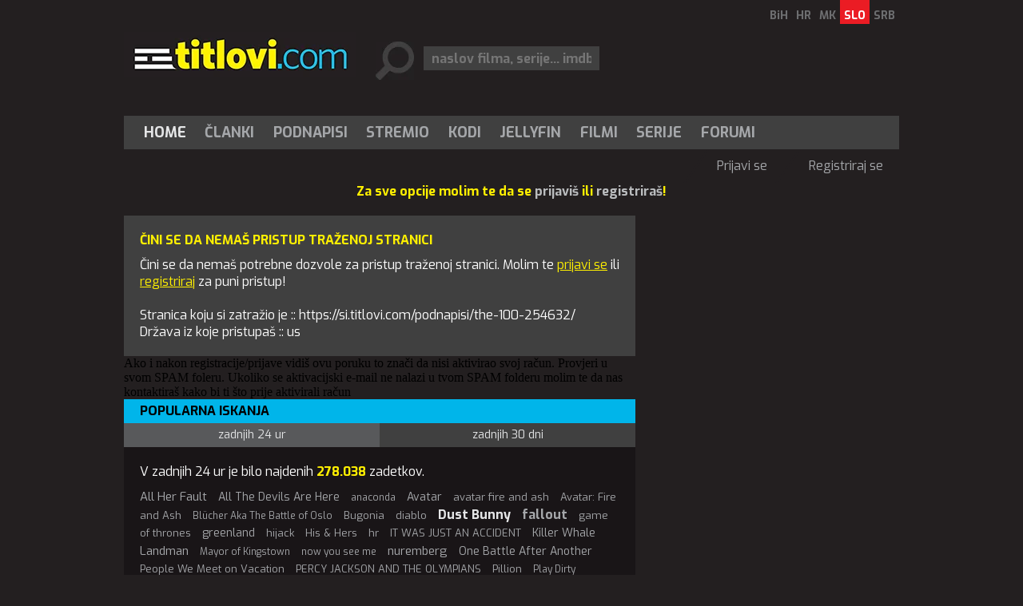

--- FILE ---
content_type: text/html; charset=utf-8
request_url: https://si.titlovi.com/podnapisi/the-100-254632/
body_size: 6821
content:



<!DOCTYPE html>
<html>
<head>
 <meta name="viewport" content="width=device-width" />
 
	<title>Prijavi se - /podnapisi/the-100-254632/ - us :: Titlovi.com - Titlovi.com</title>

 <meta name="title" content="Titlovi.com" /><meta name="description" content="Dobrodošli na najbogatješo stran za DVD i Divx podnapise.Tukaj boste našli vse kar potrebujete za svoje filme." /><meta property="og:title" content="Titlovi.com - Ugotovite, zakaj smo najboljši v regiji !!!" /><meta property="og:description" content="Vsak mesec nas obišče več kot 4,5 milijonOV uporabnikov interneta. Ne izgubljajte časa, pridite takoj." /><meta property="og:site_name" content="Titlovi.com" /><meta property="og:type" content="website" /><meta property="fb:app_id" content="143625185688915" /><meta property="og:url" content="https://si.titlovi.com/podnapisi/the-100-254632/" /><meta property="og:image" content="https://static.titlovi.com/titlovicom/Content/Images/fb_story.jpg" />
 
 <meta name="google-site-verification" content="GQo-2s7-3EA5y5zPkhhVCx29fiB4_zGuOG49paS3_JQ" />
 <link rel="shortcut icon" type="image/x-icon" href="/favicon.ico" />
 <!-- default CSS -->
 <link type="text/css" rel="stylesheet" href="https://static.titlovi.com/titlovicom/Content/Common/reset-min.css" />
 <link type="text/css" rel="stylesheet" href="https://static.titlovi.com/titlovicom/Content/Common/reset-init.css" />
 <!-- fonts -->
 <link href='https://fonts.googleapis.com/css?family=Exo:400,300,500,700,600&subset=latin-ext' rel='stylesheet' type='text/css'>
 <link href='https://fonts.googleapis.com/css?family=Open+Sans:400,300,500,700,600&subset=cyrillic-ext,latin-ext' rel='stylesheet' type='text/css'>
 <!-- generic CSS -->
 <link type="text/css" rel="stylesheet" media="screen" href="https://static.titlovi.com/titlovicom/Content/main.min.css?ver=7cg1y94bBk39bgq7f" />
 <link type="text/css" rel="stylesheet" media="screen" href="https://static.titlovi.com/titlovicom/Content/common.min.css?ver=2b8cv5e" />
 <!-- other CSS --> 
 
 <!-- RSS -->
 <link rel="alternate" type="application/rss+xml" title="Zadnji Divx podnapisi" href="https://si.titlovi.com/rss/podnapisi/novi-podnapisi/" />
<link rel="alternate" type="application/rss+xml" title="Zadnji podnapisi za filme" href="https://si.titlovi.com/rss/podnapisi/filmi/" />
<link rel="alternate" type="application/rss+xml" title="Zadnji podnapisi za TV serije" href="https://si.titlovi.com/rss/podnapisi/serije/" />
<link rel="alternate" type="application/rss+xml" title="Zadnji podnapisi za dokumentarce" href="https://si.titlovi.com/rss/podnapisi/dokumentarni/" />
<link rel="alternate" type="application/rss+xml" title="Zadnje novice" href="https://si.titlovi.com/rss/clanki/" />

 <!-- scripts variables -->
 <script type="a4a222e23e42d0f3ca7399b9-text/javascript">
		var bAllowAutoSuggest = true;
 </script>
 <script type="a4a222e23e42d0f3ca7399b9-text/javascript">
		var searchPriority = "";
		var searchPriorityURL = "/podnapisi/?podnapis={0}&sort=4";
 </script>
 <!-- Google tag (gtag.js) -->
 <script async src="https://www.googletagmanager.com/gtag/js?id=G-SXP84HMJ8C" type="a4a222e23e42d0f3ca7399b9-text/javascript"></script>
 <script type="a4a222e23e42d0f3ca7399b9-text/javascript">
  window.dataLayer = window.dataLayer || [];
  function gtag() { dataLayer.push(arguments); }
  gtag('js', new Date());
  gtag('config', 'G-SXP84HMJ8C');
 </script>
</head>
<body>
 <div id="fb-root"></div>
 <script type="a4a222e23e42d0f3ca7399b9-text/javascript">
  (function (d, s, id) {
   var js, fjs = d.getElementsByTagName(s)[0];
   if (d.getElementById(id)) return;
   js = d.createElement(s); js.id = id;
   js.src = "//connect.facebook.net/hr_HR/sdk.js#xfbml=1&version=v2.8&appId=143625185688915";
   fjs.parentNode.insertBefore(js, fjs);
  }(document, 'script', 'facebook-jssdk'));</script>
 <!-- BEGIN CONTENT -->
 <div class="page-content-wrapper">
  <div class="header">
   <header>
    <a href="/"><img id="logo" src="https://static.titlovi.com/titlovicom/Content/Images/logo-big.png" alt="Titlovi.com" /></a>
    <ul id="language"><li><a href="https://ba.titlovi.com/">BiH</a></li><li><a href="https://titlovi.com/">HR</a></li><li><a href="https://mk.titlovi.com/">MK</a></li><li><a class="active" href="https://si.titlovi.com/">SLO</a></li><li><a href="https://rs.titlovi.com/">SRB</a></li></ul>
    <div id="searchContainerHeader">
     <div>
      <input class=" text-box single-line" id="searchQuery" name="searchQuery" placeholder="naslov filma, serije... imdb id" type="text" value="" />
     </div>

    </div>
   </header>
   <section style="padding-top:15px;" id="bnr970">
    <!--
    <a href="https://stremio.titlovi.com/configure" target="_blank">
    <img style="width:100%;height:auto;"  src="https://static.titlovi.com/images/ads/stremio/titlovi_stremio_ad1_970x200.jpg" alt="Titlovi.com stremio addon napokon dostupan" />
    </a>
    -->
   </section>

   <nav id="navMain">
    <ul role="menubar" class="nav1">
     <li role="menuitem"><a href="/" class="active">Home</a></li>
     <li role="menuitem" aria-haspopup="true">
      <a href="/clanki/" class="">Članki</a>
      <ul role="menu" class="dropdown">
       <li role="menuitem" class="extra"><a href="/clanki/">Zadnje novice</a></li>
       <li role="menuitem"><a href="/clanki/novice-10/">Novice</a></li><li role="menuitem"><a href="/clanki/recenzije-filmov-in-serij-17/">Recenzije filmov in serij</a></li><li role="menuitem"><a href="/clanki/napovedi-9/">Napovedi</a></li><li role="menuitem"><a href="/clanki/box-office-13/">Box office</a></li><li role="menuitem"><a href="/clanki/navodila-16/">Navodila</a></li>
      </ul>
     </li>
     <li role="menuitem" aria-haspopup="true">
      <a href="/podnapisi/" class="">Podnapisi</a>

     </li>
     <li role="menuitem"><a href="/clanki/9457/stremio-titlovicom-oficijalni-add-on-napokon-dostupan/" class="">Stremio</a></li>
     <li role="menuitem"><a href="/kodi-plugin/" class="">Kodi</a></li>
     <li role="menuitem"><a href="/jellyfin/" class="">Jellyfin</a></li>
     <li role="menuitem"><a href="/filmi/" class="">Filmi</a></li>
     <li role="menuitem"><a href="/serije/" class="">Serije</a></li>
     <li role="menuitem"><a href="https://forum.titlovi.com/">Forumi</a></li>

    </ul>
    <ul class="nav2"><li class="spacer skew35"></li><li><a href="https://forum.titlovi.com/login_user.asp?returnURL=https://si.titlovi.com/podnapisi/the-100-254632/">Prijavi se</a></li><li class="spacer skew35"></li><li><a href="https://forum.titlovi.com/registration_rules.asp">Registriraj se</a></li></ul>
   </nav>

   <div class="clear"></div>
  </div>
  


  <div class="contentWrapper" >
   
   <div class="content">
      <p class="msg">Za sve opcije molim te da se <a href="https://forum.titlovi.com/login_user.asp" target="_blank">prijaviš</a> ili <a href="https://forum.titlovi.com/registration_rules.asp" target="_blank">registriraš</a>!</p>
    
    <main>
     

<section id="homepage">
 <div class="main error401">
<h1>Čini se da nemaš pristup traženoj stranici</h1>
Čini se da nemaš potrebne dozvole za pristup traženoj stranici.
Molim te <a href="https://forum.titlovi.com/login_user.asp" target="_blank">prijavi se</a> ili <a href="https://forum.titlovi.com/registration_rules.asp" target="_blank">registriraj</a> za puni pristup!
<br/><br/>
Stranica koju si zatražio je :: https://si.titlovi.com/podnapisi/the-100-254632/  <br/>
Država iz koje pristupaš :: us
</div>


   <div class="row">
    <div class="cold-md-12">
     <div class="alert alert-info">Ako i nakon registracije/prijave vidiš ovu poruku to znači da nisi aktivirao svoj račun. Provjeri u svom SPAM foleru. Ukoliko se aktivacijski e-mail ne nalazi u tvom SPAM folderu molim te da nas kontaktiraš kako bi ti što prije aktivirali račun</div>
    </div>
   </div>
   <section id="searchQueries">
<div class="searchQueries">
	<h3>Popularna iskanja</h3>
	<section class="lowerTabs">
		<div class="tabbedContent">
			<div class="tabs">
				<ul>
					<li class="active" data-content="tabContent1">Zadnjih 24 ur</li><li data-content="tabContent2">Zadnjih 30 dni</li>
				</ul>
			</div>
			<div class="tabsContent">
				<div id="tabContent1" class="active">
					<h4>V zadnjih 24 ur je bilo najdenih <b>278.038</b> zadetkov.</h4><ul>
<li><a class="tag4" title="All Her Fault" href="/podnapisi/?podnapis=All+Her+Fault">All Her Fault</a></li>
<li><a class="tag3" title="All The Devils Are Here" href="/podnapisi/?podnapis=All+The+Devils+Are+Here">All The Devils Are Here</a></li>
<li><a class="tag1" title="anaconda" href="/podnapisi/?podnapis=anaconda">anaconda</a></li>
<li><a class="tag3" title="Avatar" href="/podnapisi/?podnapis=Avatar">Avatar</a></li>
<li><a class="tag2" title="avatar fire and ash" href="/podnapisi/?podnapis=avatar+fire+and+ash">avatar fire and ash</a></li>
<li><a class="tag2" title="Avatar: Fire and Ash" href="/podnapisi/?podnapis=Avatar%3a+Fire+and+Ash">Avatar: Fire and Ash</a></li>
<li><a class="tag1" title="Blücher Aka The Battle of Oslo" href="/podnapisi/?podnapis=Bl%c3%bccher+Aka+The+Battle+of+Oslo">Blücher Aka The Battle of Oslo</a></li>
<li><a class="tag2" title="Bugonia" href="/podnapisi/?podnapis=Bugonia">Bugonia</a></li>
<li><a class="tag2" title="diablo" href="/podnapisi/?podnapis=diablo">diablo</a></li>
<li><a class="tag6" title="Dust Bunny" href="/podnapisi/?podnapis=Dust+Bunny">Dust Bunny</a></li>
<li><a class="tag5" title="fallout" href="/podnapisi/?podnapis=fallout">fallout</a></li>
<li><a class="tag2" title="game of thrones" href="/podnapisi/?podnapis=game+of+thrones">game of thrones</a></li>
<li><a class="tag3" title="greenland" href="/podnapisi/?podnapis=greenland">greenland</a></li>
<li><a class="tag2" title="hijack" href="/podnapisi/?podnapis=hijack">hijack</a></li>
<li><a class="tag2" title="His & Hers" href="/podnapisi/?podnapis=His+%26+Hers">His & Hers</a></li>
<li><a class="tag2" title="hr" href="/podnapisi/?podnapis=hr">hr</a></li>
<li><a class="tag2" title="IT WAS JUST AN ACCIDENT" href="/podnapisi/?podnapis=IT+WAS+JUST+AN+ACCIDENT">IT WAS JUST AN ACCIDENT</a></li>
<li><a class="tag3" title="Killer Whale" href="/podnapisi/?podnapis=Killer+Whale">Killer Whale</a></li>
<li><a class="tag4" title="Landman" href="/podnapisi/?podnapis=Landman">Landman</a></li>
<li><a class="tag1" title="Mayor of Kingstown" href="/podnapisi/?podnapis=Mayor+of+Kingstown">Mayor of Kingstown</a></li>
<li><a class="tag1" title="now you see me" href="/podnapisi/?podnapis=now+you+see+me">now you see me</a></li>
<li><a class="tag4" title="nuremberg" href="/podnapisi/?podnapis=nuremberg">nuremberg</a></li>
<li><a class="tag3" title="One Battle After Another" href="/podnapisi/?podnapis=One+Battle+After+Another">One Battle After Another</a></li>
<li><a class="tag2" title="People We Meet on Vacation" href="/podnapisi/?podnapis=People+We+Meet+on+Vacation">People We Meet on Vacation</a></li>
<li><a class="tag2" title="PERCY JACKSON AND THE OLYMPIANS" href="/podnapisi/?podnapis=PERCY+JACKSON+AND+THE+OLYMPIANS">PERCY JACKSON AND THE OLYMPIANS</a></li>
<li><a class="tag2" title="Pillion" href="/podnapisi/?podnapis=Pillion">Pillion</a></li>
<li><a class="tag1" title="Play Dirty" href="/podnapisi/?podnapis=Play+Dirty">Play Dirty</a></li>
<li><a class="tag2" title="Pluribus" href="/podnapisi/?podnapis=Pluribus">Pluribus</a></li>
<li><a class="tag2" title="ponies" href="/podnapisi/?podnapis=ponies">ponies</a></li>
<li><a class="tag3" title="Predator Badlands" href="/podnapisi/?podnapis=Predator+Badlands">Predator Badlands</a></li>
<li><a class="tag1" title="Predator: Badlands" href="/podnapisi/?podnapis=Predator%3a+Badlands">Predator: Badlands</a></li>
<li><a class="tag6" title="Rental Family" href="/podnapisi/?podnapis=Rental+Family">Rental Family</a></li>
<li><a class="tag1" title="robin hood" href="/podnapisi/?podnapis=robin+hood">robin hood</a></li>
<li><a class="tag2" title="sentimental value" href="/podnapisi/?podnapis=sentimental+value">sentimental value</a></li>
<li><a class="tag2" title="song sung blue" href="/podnapisi/?podnapis=song+sung+blue">song sung blue</a></li>
<li><a class="tag3" title="Spartacus House of Ashur" href="/podnapisi/?podnapis=Spartacus+House+of+Ashur">Spartacus House of Ashur</a></li>
<li><a class="tag4" title="Spartacus: House of Ashur" href="/podnapisi/?podnapis=Spartacus%3a+House+of+Ashur">Spartacus: House of Ashur</a></li>
<li><a class="tag2" title="star trek" href="/podnapisi/?podnapis=star+trek">star trek</a></li>
<li><a class="tag3" title="STAR TREK STARFLEET ACADEMY" href="/podnapisi/?podnapis=STAR+TREK+STARFLEET+ACADEMY">STAR TREK STARFLEET ACADEMY</a></li>
<li><a class="tag3" title="Star Trek: Starfleet Academy" href="/podnapisi/?podnapis=Star+Trek%3a+Starfleet+Academy">Star Trek: Starfleet Academy</a></li>
<li><a class="tag4" title="stranger things" href="/podnapisi/?podnapis=stranger+things">stranger things</a></li>
<li><a class="tag2" title="Tehran" href="/podnapisi/?podnapis=Tehran">Tehran</a></li>
<li><a class="tag4" title="The Copenhagen Test" href="/podnapisi/?podnapis=The+Copenhagen+Test">The Copenhagen Test</a></li>
<li><a class="tag4" title="The Housemaid" href="/podnapisi/?podnapis=The+Housemaid">The Housemaid</a></li>
<li><a class="tag2" title="The Internship" href="/podnapisi/?podnapis=The+Internship">The Internship</a></li>
<li><a class="tag2" title="the iris affair" href="/podnapisi/?podnapis=the+iris+affair">the iris affair</a></li>
<li><a class="tag4" title="the night manager" href="/podnapisi/?podnapis=the+night+manager">the night manager</a></li>
<li><a class="tag1" title="The Old Man" href="/podnapisi/?podnapis=The+Old+Man">The Old Man</a></li>
<li><a class="tag3" title="The Pitt" href="/podnapisi/?podnapis=The+Pitt">The Pitt</a></li>
<li><a class="tag8" title="The Rip" href="/podnapisi/?podnapis=The+Rip">The Rip</a></li>
<li><a class="tag3" title="The Ripper" href="/podnapisi/?podnapis=The+Ripper">The Ripper</a></li>
<li><a class="tag2" title="the rookie" href="/podnapisi/?podnapis=the+rookie">the rookie</a></li>
<li><a class="tag3" title="the running man" href="/podnapisi/?podnapis=the+running+man">the running man</a></li>
<li><a class="tag1" title="tt0052520 The Twilight Zone" href="/podnapisi/?podnapis=tt0052520+The+Twilight+Zone">tt0052520 The Twilight Zone</a></li>
<li><a class="tag3" title="tt0369179 Two and a Half Men" href="/podnapisi/?podnapis=tt0369179+Two+and+a+Half+Men">tt0369179 Two and a Half Men</a></li>
<li><a class="tag2" title="tt0412142" href="/podnapisi/?podnapis=tt0412142">tt0412142</a></li>
<li><a class="tag2" title="tt0898266 The Big Bang Theory" href="/podnapisi/?podnapis=tt0898266+The+Big+Bang+Theory">tt0898266 The Big Bang Theory</a></li>
<li><a class="tag2" title="tt0903747" href="/podnapisi/?podnapis=tt0903747">tt0903747</a></li>
<li><a class="tag3" title="tt12637874" href="/podnapisi/?podnapis=tt12637874">tt12637874</a></li>
<li><a class="tag1" title="tt1399664" href="/podnapisi/?podnapis=tt1399664">tt1399664</a></li>
<li><a class="tag3" title="tt1475582 Sherlock" href="/podnapisi/?podnapis=tt1475582+Sherlock">tt1475582 Sherlock</a></li>
<li><a class="tag2" title="tt22202452" href="/podnapisi/?podnapis=tt22202452">tt22202452</a></li>
<li><a class="tag1" title="tt29567915" href="/podnapisi/?podnapis=tt29567915">tt29567915</a></li>
<li><a class="tag2" title="tt31227572" href="/podnapisi/?podnapis=tt31227572">tt31227572</a></li>
<li><a class="tag2" title="tt31938062" href="/podnapisi/?podnapis=tt31938062">tt31938062</a></li>
<li><a class="tag3" title="tt32642706" href="/podnapisi/?podnapis=tt32642706">tt32642706</a></li>
<li><a class="tag2" title="tt33035373" href="/podnapisi/?podnapis=tt33035373">tt33035373</a></li>
<li><a class="tag4" title="tt4574334" href="/podnapisi/?podnapis=tt4574334">tt4574334</a></li>
<li><a class="tag3" title="tt4574334 Stranger Things" href="/podnapisi/?podnapis=tt4574334+Stranger+Things">tt4574334 Stranger Things</a></li>
<li><a class="tag3" title="tt5171438 Star Trek: Discovery" href="/podnapisi/?podnapis=tt5171438+Star+Trek%3a+Discovery">tt5171438 Star Trek: Discovery</a></li>
<li><a class="tag1" title="tt9169516" href="/podnapisi/?podnapis=tt9169516">tt9169516</a></li>
<li><a class="tag2" title="tt9813792" href="/podnapisi/?podnapis=tt9813792">tt9813792</a></li>
<li><a class="tag1" title="wicked for good" href="/podnapisi/?podnapis=wicked+for+good">wicked for good</a></li>
<li><a class="tag8" title="WWW" href="/podnapisi/?podnapis=WWW">WWW</a></li>
<li><a class="tag1" title="Zeros and Ones" href="/podnapisi/?podnapis=Zeros+and+Ones">Zeros and Ones</a></li>
</ul>

				</div>
				<div id="tabContent2">
					<h4>V zadnjih 30 dnevih je bilo najdenih <b>7.515.163</b> zadetkov.</h4><ul>
<li><a class="tag1" title="absentia" href="/podnapisi/?podnapis=absentia">absentia</a></li>
<li><a class="tag4" title="ALL her fault" href="/podnapisi/?podnapis=ALL+her+fault">ALL her fault</a></li>
<li><a class="tag2" title="anaconda" href="/podnapisi/?podnapis=anaconda">anaconda</a></li>
<li><a class="tag4" title="avatar" href="/podnapisi/?podnapis=avatar">avatar</a></li>
<li><a class="tag2" title="Avatar Fire and Ash" href="/podnapisi/?podnapis=Avatar+Fire+and+Ash">Avatar Fire and Ash</a></li>
<li><a class="tag2" title="Avatar: Fire and Ash" href="/podnapisi/?podnapis=Avatar%3a+Fire+and+Ash">Avatar: Fire and Ash</a></li>
<li><a class="tag2" title="Avatar: The Way of Water" href="/podnapisi/?podnapis=Avatar%3a+The+Way+of+Water">Avatar: The Way of Water</a></li>
<li><a class="tag3" title="bugonia" href="/podnapisi/?podnapis=bugonia">bugonia</a></li>
<li><a class="tag1" title="dracula" href="/podnapisi/?podnapis=dracula">dracula</a></li>
<li><a class="tag2" title="Dust Bunny" href="/podnapisi/?podnapis=Dust+Bunny">Dust Bunny</a></li>
<li><a class="tag4" title="Eternity" href="/podnapisi/?podnapis=Eternity">Eternity</a></li>
<li><a class="tag1" title="f1" href="/podnapisi/?podnapis=f1">f1</a></li>
<li><a class="tag3" title="Fackham Hall" href="/podnapisi/?podnapis=Fackham+Hall">Fackham Hall</a></li>
<li><a class="tag6" title="Fallout" href="/podnapisi/?podnapis=Fallout">Fallout</a></li>
<li><a class="tag1" title="frankenstein" href="/podnapisi/?podnapis=frankenstein">frankenstein</a></li>
<li><a class="tag2" title="game of thrones" href="/podnapisi/?podnapis=game+of+thrones">game of thrones</a></li>
<li><a class="tag2" title="Greenland" href="/podnapisi/?podnapis=Greenland">Greenland</a></li>
<li><a class="tag1" title="Heated Rivalry" href="/podnapisi/?podnapis=Heated+Rivalry">Heated Rivalry</a></li>
<li><a class="tag2" title="home alone" href="/podnapisi/?podnapis=home+alone">home alone</a></li>
<li><a class="tag2" title="hr" href="/podnapisi/?podnapis=hr">hr</a></li>
<li><a class="tag2" title="Hunting Season" href="/podnapisi/?podnapis=Hunting+Season">Hunting Season</a></li>
<li><a class="tag3" title="IT WAS JUST AN ACCIDENT" href="/podnapisi/?podnapis=IT+WAS+JUST+AN+ACCIDENT">IT WAS JUST AN ACCIDENT</a></li>
<li><a class="tag5" title="Landman" href="/podnapisi/?podnapis=Landman">Landman</a></li>
<li><a class="tag3" title="Mayor of Kingstown" href="/podnapisi/?podnapis=Mayor+of+Kingstown">Mayor of Kingstown</a></li>
<li><a class="tag3" title="now you see me" href="/podnapisi/?podnapis=now+you+see+me">now you see me</a></li>
<li><a class="tag1" title="Now you see me now you dont" href="/podnapisi/?podnapis=Now+you+see+me+now+you+dont">Now you see me now you dont</a></li>
<li><a class="tag3" title="Now You See Me: Now You Don't" href="/podnapisi/?podnapis=Now+You+See+Me%3a+Now+You+Don%27t">Now You See Me: Now You Don't</a></li>
<li><a class="tag5" title="nuremberg" href="/podnapisi/?podnapis=nuremberg">nuremberg</a></li>
<li><a class="tag3" title="one battle after another" href="/podnapisi/?podnapis=one+battle+after+another">one battle after another</a></li>
<li><a class="tag1" title="paradise" href="/podnapisi/?podnapis=paradise">paradise</a></li>
<li><a class="tag2" title="Percy Jackson and the Olympians" href="/podnapisi/?podnapis=Percy+Jackson+and+the+Olympians">Percy Jackson and the Olympians</a></li>
<li><a class="tag1" title="play dirty" href="/podnapisi/?podnapis=play+dirty">play dirty</a></li>
<li><a class="tag5" title="Pluribus" href="/podnapisi/?podnapis=Pluribus">Pluribus</a></li>
<li><a class="tag2" title="predator" href="/podnapisi/?podnapis=predator">predator</a></li>
<li><a class="tag4" title="Predator badlands" href="/podnapisi/?podnapis=Predator+badlands">Predator badlands</a></li>
<li><a class="tag3" title="Predator: Badlands" href="/podnapisi/?podnapis=Predator%3a+Badlands">Predator: Badlands</a></li>
<li><a class="tag2" title="Rental Family" href="/podnapisi/?podnapis=Rental+Family">Rental Family</a></li>
<li><a class="tag4" title="Robin Hood" href="/podnapisi/?podnapis=Robin+Hood">Robin Hood</a></li>
<li><a class="tag1" title="Run Away" href="/podnapisi/?podnapis=Run+Away">Run Away</a></li>
<li><a class="tag3" title="Sandokan" href="/podnapisi/?podnapis=Sandokan">Sandokan</a></li>
<li><a class="tag2" title="Sentimental Value" href="/podnapisi/?podnapis=Sentimental+Value">Sentimental Value</a></li>
<li><a class="tag2" title="Sisu" href="/podnapisi/?podnapis=Sisu">Sisu</a></li>
<li><a class="tag1" title="sisu 2" href="/podnapisi/?podnapis=sisu+2">sisu 2</a></li>
<li><a class="tag1" title="Sisu: Road to Revenge" href="/podnapisi/?podnapis=Sisu%3a+Road+to+Revenge">Sisu: Road to Revenge</a></li>
<li><a class="tag3" title="Spartacus House of Ashur" href="/podnapisi/?podnapis=Spartacus+House+of+Ashur">Spartacus House of Ashur</a></li>
<li><a class="tag3" title="Spartacus: house of ashur" href="/podnapisi/?podnapis=Spartacus%3a+house+of+ashur">Spartacus: house of ashur</a></li>
<li><a class="tag6" title="stranger things" href="/podnapisi/?podnapis=stranger+things">stranger things</a></li>
<li><a class="tag2" title="The Copenhagen Test" href="/podnapisi/?podnapis=The+Copenhagen+Test">The Copenhagen Test</a></li>
<li><a class="tag1" title="The Great Flood" href="/podnapisi/?podnapis=The+Great+Flood">The Great Flood</a></li>
<li><a class="tag3" title="the housemaid" href="/podnapisi/?podnapis=the+housemaid">the housemaid</a></li>
<li><a class="tag2" title="The Iris Affair" href="/podnapisi/?podnapis=The+Iris+Affair">The Iris Affair</a></li>
<li><a class="tag3" title="the night manager" href="/podnapisi/?podnapis=the+night+manager">the night manager</a></li>
<li><a class="tag2" title="The Rip" href="/podnapisi/?podnapis=The+Rip">The Rip</a></li>
<li><a class="tag4" title="The Running Man" href="/podnapisi/?podnapis=The+Running+Man">The Running Man</a></li>
<li><a class="tag2" title="The Tiger" href="/podnapisi/?podnapis=The+Tiger">The Tiger</a></li>
<li><a class="tag5" title="The War Between the Land and the Sea" href="/podnapisi/?podnapis=The+War+Between+the+Land+and+the+Sea">The War Between the Land and the Sea</a></li>
<li><a class="tag2" title="Tron Ares" href="/podnapisi/?podnapis=Tron+Ares">Tron Ares</a></li>
<li><a class="tag1" title="tt0052520 The Twilight Zone" href="/podnapisi/?podnapis=tt0052520+The+Twilight+Zone">tt0052520 The Twilight Zone</a></li>
<li><a class="tag4" title="tt0369179 Two and a Half Men" href="/podnapisi/?podnapis=tt0369179+Two+and+a+Half+Men">tt0369179 Two and a Half Men</a></li>
<li><a class="tag2" title="tt0898266 The Big Bang Theory" href="/podnapisi/?podnapis=tt0898266+The+Big+Bang+Theory">tt0898266 The Big Bang Theory</a></li>
<li><a class="tag1" title="tt0903747" href="/podnapisi/?podnapis=tt0903747">tt0903747</a></li>
<li><a class="tag2" title="tt12637874" href="/podnapisi/?podnapis=tt12637874">tt12637874</a></li>
<li><a class="tag2" title="tt14186672" href="/podnapisi/?podnapis=tt14186672">tt14186672</a></li>
<li><a class="tag3" title="tt1475582 Sherlock" href="/podnapisi/?podnapis=tt1475582+Sherlock">tt1475582 Sherlock</a></li>
<li><a class="tag3" title="tt22202452" href="/podnapisi/?podnapis=tt22202452">tt22202452</a></li>
<li><a class="tag1" title="tt29567915" href="/podnapisi/?podnapis=tt29567915">tt29567915</a></li>
<li><a class="tag4" title="tt4574334" href="/podnapisi/?podnapis=tt4574334">tt4574334</a></li>
<li><a class="tag3" title="tt4574334 Stranger Things" href="/podnapisi/?podnapis=tt4574334+Stranger+Things">tt4574334 Stranger Things</a></li>
<li><a class="tag3" title="tt5171438 Star Trek: Discovery" href="/podnapisi/?podnapis=tt5171438+Star+Trek%3a+Discovery">tt5171438 Star Trek: Discovery</a></li>
<li><a class="tag1" title="tt8962124" href="/podnapisi/?podnapis=tt8962124">tt8962124</a></li>
<li><a class="tag2" title="Wake Up Dead Man" href="/podnapisi/?podnapis=Wake+Up+Dead+Man">Wake Up Dead Man</a></li>
<li><a class="tag8" title="WWW" href="/podnapisi/?podnapis=WWW">WWW</a></li>
<li><a class="tag1" title="yellowstone" href="/podnapisi/?podnapis=yellowstone">yellowstone</a></li>
<li><a class="tag1" title="zootopia" href="/podnapisi/?podnapis=zootopia">zootopia</a></li>
<li><a class="tag2" title="zootopia 2" href="/podnapisi/?podnapis=zootopia+2">zootopia 2</a></li>
</ul>

				</div>
			</div>
		</div>
	</section>
</div>
   </section>

</section>




    </main>
    <aside>
     

    </aside>
    <div class="clear"></div>
   </div>
  </div>
     <div style="width:100%; display:block;" id="app">
    <section v-show="titles.length > 0" class="movie_list">
     <h3 style="padding-left:10px;">{{message}}</h3>
     <div style="display:inline-block; vertical-align:top; padding:10px;" v-for="item in titles">
      <a :href="item.link + '#comment'">
       <img loading="lazy" width="100" height="160" style="display:block;" :src="item.thumbnail" />
      </a>
      <a class="textLink" style="display: block; max-width: 100px; text-decoration: none; color: #a5a7aa; " :href="item.link + '#comment'">{{item.title}}</a>
     </div>
    </section>
   </div>
  
  <footer>
   &copy; 2026 by Titlovi.com / Vse pravice pridržane
   <nav id="navFooter">
    <ul>
     <li><a href="https://www.github.com/titlovi/" target="_blank">GitHub</a></li>
     <li><a href="/o-nas/kontakt/">Kontakt</a></li>
     <li><a href="/o-nas/oglasevanje/">Oglaševanje</a></li>
     <li><a href="https://titlovi.com/services/facebook/polica-privatnosti.pdf?v=1" target="_blank">Polica zasebnosti</a></li>
    </ul>
   </nav>
   <div class="clear"></div>
  </footer>
 </div>

 
 <!-- END CONTENT -->
 <!-- scripts -->
 <script type="a4a222e23e42d0f3ca7399b9-text/javascript" src="https://code.jquery.com/jquery-1.11.0.min.js"></script>
 <script type="a4a222e23e42d0f3ca7399b9-text/javascript" src="https://static.titlovi.com/titlovicom/Scripts/jquery.unobtrusive-ajax.min.js"></script>
 <script type="a4a222e23e42d0f3ca7399b9-text/javascript" src="https://static.titlovi.com/titlovicom/Scripts/Plugins/jquery.sumoselect.min.js"></script>
 <script type="a4a222e23e42d0f3ca7399b9-text/javascript" src="https://static.titlovi.com/titlovicom/Scripts/Plugins/jquery.autocomplete.min.js?ver=1"></script>
 <script type="a4a222e23e42d0f3ca7399b9-text/javascript" src="https://static.titlovi.com/titlovicom/Scripts/Plugins/doubletaptogo.min.js"></script>
 <!-- BEGIN MY SCRIPTS -->
 <!-- my language strings -->
 <script type="a4a222e23e42d0f3ca7399b9-text/javascript">
		var txt_subtitle_search_lang_all = "vsi jeziki";
		var what_widget = 0;
 </script>
 <!-- my scripts -->
 <script type="a4a222e23e42d0f3ca7399b9-text/javascript" src="https://static.titlovi.com/titlovicom/Scripts/Plugins/widget.js?v=1"></script>
  <script type="a4a222e23e42d0f3ca7399b9-text/javascript" src="https://static.titlovi.com/titlovicom/Scripts/Plugins/scrollBanner.js"></script>
 <script type="a4a222e23e42d0f3ca7399b9-text/javascript" src="https://static.titlovi.com/titlovicom/Scripts/main.js?ver=11c"></script>
  <script src="https://static.titlovi.com/lib/vue-3.3.4/vue.global.prod.js" type="a4a222e23e42d0f3ca7399b9-text/javascript"></script>
  <script src="https://www.unpkg.com/dexie/dist/dexie.js" type="a4a222e23e42d0f3ca7399b9-text/javascript"></script>
  <script type="a4a222e23e42d0f3ca7399b9-text/javascript">
   $(function () {
    var db = new Dexie("TitloviCom");

    // create a store/tables
    db.version(1).stores({
     titles: "&titleId,title,link,thumbnail,dateAdded"
    });

    var _time = new Date().setTime(new Date().getTime() - (2 * 60 * 60 * 1000));

    db.titles.where("dateAdded").belowOrEqual(_time).reverse().limit(24).sortBy("dateAdded").then((rows) => {
     app.titles = rows;
     rows.forEach((row) => {
      //alert(row.title);
     });
    });

    var app = Vue.createApp({
     data() {
      return {
       message: "Podijeli svoje mišljenje o sljedećim naslovima",
       titles: [{ titleId: "", title: "", thumbnail: "", link: "", dateAdded: 0 }]
      }
     }
    }).mount("#app");
   });
  </script>
 
 <!-- END MY SCRIPTS -->
<script src="/cdn-cgi/scripts/7d0fa10a/cloudflare-static/rocket-loader.min.js" data-cf-settings="a4a222e23e42d0f3ca7399b9-|49" defer></script><script>(function(){function c(){var b=a.contentDocument||a.contentWindow.document;if(b){var d=b.createElement('script');d.innerHTML="window.__CF$cv$params={r:'9c01be829ded21de',t:'MTc2ODc3NzYwMA=='};var a=document.createElement('script');a.src='/cdn-cgi/challenge-platform/scripts/jsd/main.js';document.getElementsByTagName('head')[0].appendChild(a);";b.getElementsByTagName('head')[0].appendChild(d)}}if(document.body){var a=document.createElement('iframe');a.height=1;a.width=1;a.style.position='absolute';a.style.top=0;a.style.left=0;a.style.border='none';a.style.visibility='hidden';document.body.appendChild(a);if('loading'!==document.readyState)c();else if(window.addEventListener)document.addEventListener('DOMContentLoaded',c);else{var e=document.onreadystatechange||function(){};document.onreadystatechange=function(b){e(b);'loading'!==document.readyState&&(document.onreadystatechange=e,c())}}}})();</script></body>
</html>
